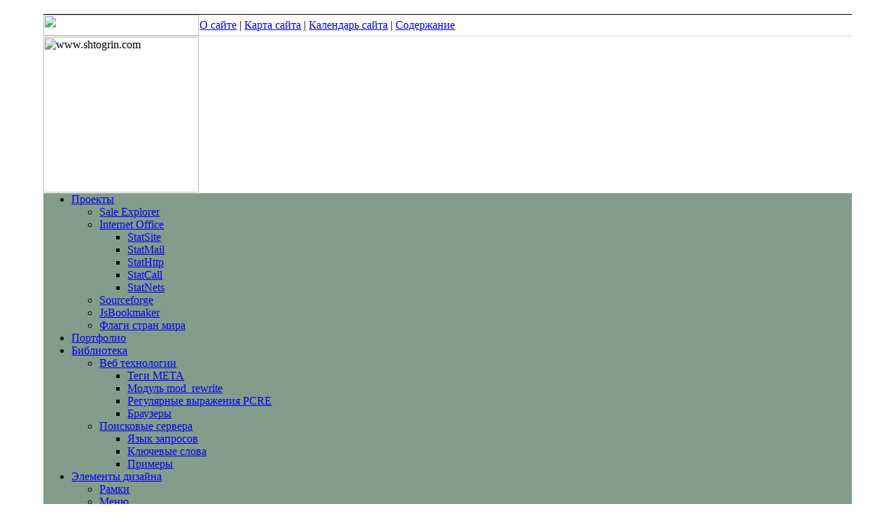

--- FILE ---
content_type: text/html; charset=windows-1251
request_url: http://www.shtogrin.com/library/search_engines/advansed_search/rambler/
body_size: 3954
content:
<!DOCTYPE HTML PUBLIC "-//W3C//DTD HTML 4.01 Transitional//EN">

<html>

<head>
<meta http-equiv="Content-Type" content="text/html; charset=windows-1251">
<meta http-equiv="Content-Language" content="ru">
<meta name="keywords" content="search engines,google,yandex,msn,yahoo,rambler">
<meta name="description" content="Описание специальных символов и операторов поиска на сайте www.rambler.ru.">
<meta name="robots" content="INDEX,FOLLOW">
<meta name="country" content="UA">
<link rel="shortcut icon" type="image/x-icon" href="/favicon.ico">
<link rel="stylesheet" type="text/css" href="/styles/general.css">
<link rel="stylesheet" type="text/css" href="/styles/storm/storm.css">
<script language="javascript" src="/styles/lib.js" type="text/javascript"></script>
<title>Расширенный поиск www.rambler.ru</title>
</head>

<body style="margin:0px;padding:20px 3% 20px 3%;">

<table border="0" cellspacing="0" width="100%" cellpadding="0" summary="">
	<tr>
		<td class="backleft"><img alt="" border="0" width="24" src="/styles/null.gif"></td>
		<td width="100%">

		<div style="background-color:#000000;width:100%;height:1px;"><!----></div>

			<table border="0" cellspacing="0" cellpadding="0" width="100%" summary="">
			<tr>
				<td><img alt="" border="0" src="/styles/storm/phone.jpg" height=30 width="222"></td>
				<td bgcolor="#FFFFFF"><img alt="" border="0" width="1" src="/styles/null.gif"></td>
				<td class="head" width="100%" nowrap="nowrap">
				<a class="head" href="/about/">О сайте</a> |
				<a class="head" href="/site/map_article.html">Карта сайта</a> |
				<a class="head" href="/site/archive.html">Календарь сайта</a> |
				<a class="head" href="/site/content.html">Содержание</a>
				</td>
			</tr>
			</table>


			<div style="background-color:#d0d0d0;width:100%;height:1px;"><!----></div>
			<div style="background-color:#ffffff;width:100%;height:1px;"><!----></div>

			<table border="0" cellspacing="0" cellpadding="0" width="100%" summary="">
			<tr>
				<td><img title="www.shtogrin.com" alt="www.shtogrin.com" border="0" src="/styles/storm/shtogrin.jpg" width="222"></td>
				<td bgcolor="#FFFFFF"><img alt="" border="0" height="185" width="1" src="/styles/null.gif"></td>
				<td width="100%" class=storm title="The Storm">&nbsp;</td>
			</tr>
			</table>
			<div style="background-color:#ffffff;width:100%;height:1px;clear:left;"><!----></div>

			<table border="0" width="100%" cellspacing="0" cellpadding="0" summary="">
			<tr>
			<td width="100%" bgcolor="#849c8c" class=menu>
				<ul id="hmenu">
					<li><a href="/projects/">Проекты</a>
						<ul>
							<li><a href="/projects/sale-explorer/">Sale Explorer</a></li>
							<li><a href="/projects/internet-office/">Internet Office</a>
								<ul>
									<li><a href="/projects/internet-office/statsite/">StatSite</a></li>
									<li><a href="/projects/internet-office/statmail/">StatMail</a></li>
									<li><a href="/projects/internet-office/stathttp/">StatHttp</a></li>
									<li><a href="/projects/internet-office/statcall/">StatCall</a></li>
									<li><a href="/projects/internet-office/statnets/">StatNets</a></li>
								</ul>
							</li>
							<li><a href="/projects/sourceforge/">Sourceforge</a></li>
							<li><a href="/projects/jsbookmarker/">JsBookmaker</a></li>
							<li><a href="/projects/world_flag/">Флаги стран мира</a></li>
						</ul>
					</li>
					<li><a href="/portfolio/">Портфолио</a></li>
					<li><a href="/library/">Библиотека</a>
						<ul>
							<li><a href="/library/web/">Веб технологии</a>
								<ul>
									<li><a href="/library/web/meta/">Теги META</a></li>
									<li><a href="/library/web/mod_rewrite/">Модуль mod_rewrite</a></li>
									<li><a href="/library/web/pcre/">Регулярные выражения PCRE</a></li>
									<li><a href="/library/web/browser/">Браузеры</a></li>
								</ul>
							</li>
							<li><a href="/library/search_engines/">Поисковые сервера</a>
								<ul>
									<li><a href="/library/search_engines/advansed_search/">Язык запросов</a></li>
									<li><a href="/library/search_engines/keywords/">Ключевые слова</a></li>
									<li><a href="/library/search_engines/examples/">Примеры</a></li>
								</ul>
							</li>
						</ul>
					</li>

					<li><a href="/design/">Элементы дизайна</a>
						<ul>
							<li><a href="/design/box/">Рамки</a></li>
							<li><a href="/design/menu/">Меню</a></li>
							<li><a href="/design/gallery/">Галереи</a></li>
							<li><a href="/design/head/">Заголовки</a></li>
							<li><a href="/design/form/">Формы</a></li>
						</ul>
					</li>
					<li><a href="/blog/">Блог</a>
						<ul>
							<li><a href="/blog/2007/">2007</a></li>
						</ul>
					</li>
				</ul>
			</td>
			</tr>
			</table>
<div style="background-color:#ffffff;width:100%;height:1px;clear:left;"><!----></div>
<div style="background-color:#000000;width:100%;height:1px;clear:left;"><!----></div>

<table border=0 cellspacing=0 cellpadding=0 width="100%" summary="" style="height:500px">
<tr>
<td valign=top width="100%" class=text>
<div class=path>
<table cellspacing="0" cellpadding="0" width="100%" summary="">
<tr>
<td width="100%">
			<span><a href="/">Главная</a></span>
		<span class=split>&nbsp;//&nbsp;</span>
				<span><a href="/library/">Библиотека</a></span>
		<span class=split>&nbsp;//&nbsp;</span>
				<span><a href="/library/search_engines/">Поисковые сервера</a></span>
		<span class=split>&nbsp;//&nbsp;</span>
				<span><a href="/library/search_engines/advansed_search/">Язык запросов</a></span>
		<span class=split>&nbsp;//&nbsp;</span>
				<span class=last>Расширенный поиск www.rambler.ru</span>
	</td>
</tr>
</table>
<div style="width:1px;height:10px"></div>
</div>
<hr noshade size=1>
<div id=content>
<div class=library>


	<h1>Расширенный поиск rambler.ru</h1>
<h2>Специальные символы</h2>
<table border="0" width="100%" cellspacing="0" cellpadding="2" class="solid">
	<tr>
		<th width="20%">Оператор</th>
		<th width="80%">Описание</th>
	</tr>
	<tr>
		<td valign="top"><strong>+</strong></td>
		<td>Используется для включения общих слов</td>
	</tr>
	<tr>
		<td valign="top"><strong>&quot;</strong></td>
		<td>Слова запроса, заключенного в двойные кавычки, ищутся в
			документах именно в том порядке и в тех формах, в которых они
			встретились в запросе. Таким образом, двойные кавычки можно
			использовать и просто для поиска слова в заданной форме (по
			умолчанию слова находятся во всех формах).</td>
	</tr>
	<tr>
		<td valign="top"><strong>NOT</strong></td>
		<td>Оператор NOT позволяет сформировать запрос, которому отвечают
			документы, удовлетворяющие левой части запроса и не
			удовлетворяющие правой. Так, результатом поиска по запросу
			собака NOT кошка будут все документы, в которых есть слово &quot;собака&quot;
			и нет слова &quot;кошка&quot;.<br>
			Это особенно полезно в случаях, если искомая словоформа
			является одновременно формой другого слова: Женя - имя
			собственное, а также деепричастие. Если мы ищем именно человека
			по имени Женя, в запросе можно написать Женя NOT женить.</td>
	</tr>
	<tr>
		<td valign="top"><strong>&amp;&amp;</strong></td>
		<td>Два запроса, соединенные оператором &amp;&amp;, образуют сложный
			запрос, которому удовлетворяют только те документы, которые
			одновременно удовлетворяют обоим этим запросам. Иными словами,
			по запросу собака &amp;&amp; кошка найдутся только те документы,
			которые содержат и слово &quot;собака&quot;, и слово &quot;кошка&quot;.</td>
	</tr>
	<tr>
		<td valign="top"><b>&amp;&lt;, </b><b>&amp;&lt;&lt;<br>
			</b><b>&amp;&gt;</b>, <b>&amp;&gt;&gt;</b></td>
		<td>Для того, чтобы дать понять поисковой машине, что слова должны
			находиться близко друг к другу, Вы можете использовать
			модифицированное И - <b>&amp;</b>, для управления им служат
			регулирующие операторы <b>&gt;</b> и <b>&lt;</b>. Чтобы расстояние между
			словами в результате поиска было меньше заданного по умолчанию,
			можно использовать конструкцию <b>&amp;&lt;</b> или <b>&amp;&lt;&lt;</b>, чем
			больше регулирующих операторов, тем сильнее Вы уменьшаете
			расстояние. Чтобы увеличить исходное расстояние, нужно
			применить обратный оператор: <b>&amp;&gt;</b> или <b>&amp;&gt;&gt;</b>.</td>
	</tr>
	<tr>
		<td valign="top"><b>&amp;&amp;&amp;</b>.</td>
		<td>Расширения границ поиска. В этом случае поиск будет
			производится не в пределах одного документа, а в пределах
			одного сайта.</td>
	</tr>
	<tr>
		<td valign="top"><b>||</b></td>
		<td>Сложному запросу, состоящему из двух запросов, соединенных
			оператором <b>||</b>, удовлетворяют все документы, удовлетворяющие
			хотя бы одному из этих двух запросов. По запросу <i>собака ||
			кошка</i> найдутся документы, в которых есть хотя бы одно из двух
			слов - слово &quot;собака&quot; или слово &quot;кошка&quot; (или оба эти
			слова вместе).</td>
	</tr>
	<tr>
		<td valign="top"><b>()</b></td>
		<td>Использование скобок позволяет строить вложенные запросы и
			передавать их операторам в качестве аргументов, а также
			перекрывать приоритеты операторов, принятые по умолчанию.</td>
	</tr>
</table>
<div align=right><br>06.02.2007</div>
</div>
</div>
</td>

<td valign=top class=text>




<div class=tree>
 <div class=menu>Язык запросов</div> <ul>
<li><a class=link href="/library/search_engines/advansed_search/google/">Расширенный поиск www.<wbr>google.<wbr>com</a>
</li>
<li><a class=link href="/library/search_engines/advansed_search/yandex/">Расширенный поиск www.<wbr>yandex.<wbr>ru</a>
</li>
<li><a class=link href="/library/search_engines/advansed_search/yahoo/">Расширенный поиск yahoo.<wbr>com</a>
</li>
<li><a class=link href="/library/search_engines/advansed_search/msn/">Расширенный поиск search.<wbr>msn.<wbr>com</a>
</li>
<li><a class=link href="/library/search_engines/advansed_search/rambler/">Расширенный поиск www.<wbr>rambler.<wbr>ru</a>
</li>
<li><a class=link href="/library/search_engines/advansed_search/altavista/">Расширенный поиск www.<wbr>altavista.<wbr>com</a>
</li>
</ul>

</div>



<br><br>
<div class=adv align=center>
<script type="text/javascript"><!--
google_ad_client = "pub-3323459108977952";
google_ad_width = 120;
google_ad_height = 240;
google_ad_format = "120x240_as";
google_ad_type = "text_image";
//2007-07-30: first
google_ad_channel = "2977404603";
google_color_border = "336699";
google_color_bg = "FFFFFF";
google_color_link = "0000FF";
google_color_text = "000000";
google_color_url = "008000";
google_ui_features = "rc:6";
//-->
</script>
<script type="text/javascript" src="http://pagead2.googlesyndication.com/pagead/show_ads.js"></script>
</div>
</td>

</tr>
</table>


		</td>
		<td class="backright"><img alt="" border="0" width="24" src="/styles/null.gif"></td>
	</tr>
	<tr>
		<td class="backleftbottom"><img alt="" border="0" height="70" width="24" src="/styles/null.gif"></td>
		<td class="backbottom"><b class="copyright">  2006-2026, Roman Shtogrin</b></td>
		<td class="backrightbottom"><img alt="" border="0" width="24" src="/styles/null.gif"></td>
	</tr>
</table>

<script src="http://www.google-analytics.com/urchin.js" type="text/javascript">
</script>
<script type="text/javascript">
_uacct = "UA-591649-6";
urchinTracker();
</script>

</body>
</html>

--- FILE ---
content_type: text/html; charset=utf-8
request_url: https://www.google.com/recaptcha/api2/aframe
body_size: 266
content:
<!DOCTYPE HTML><html><head><meta http-equiv="content-type" content="text/html; charset=UTF-8"></head><body><script nonce="xpIwaLhIkLVqIF-vdysp5g">/** Anti-fraud and anti-abuse applications only. See google.com/recaptcha */ try{var clients={'sodar':'https://pagead2.googlesyndication.com/pagead/sodar?'};window.addEventListener("message",function(a){try{if(a.source===window.parent){var b=JSON.parse(a.data);var c=clients[b['id']];if(c){var d=document.createElement('img');d.src=c+b['params']+'&rc='+(localStorage.getItem("rc::a")?sessionStorage.getItem("rc::b"):"");window.document.body.appendChild(d);sessionStorage.setItem("rc::e",parseInt(sessionStorage.getItem("rc::e")||0)+1);localStorage.setItem("rc::h",'1769120163954');}}}catch(b){}});window.parent.postMessage("_grecaptcha_ready", "*");}catch(b){}</script></body></html>